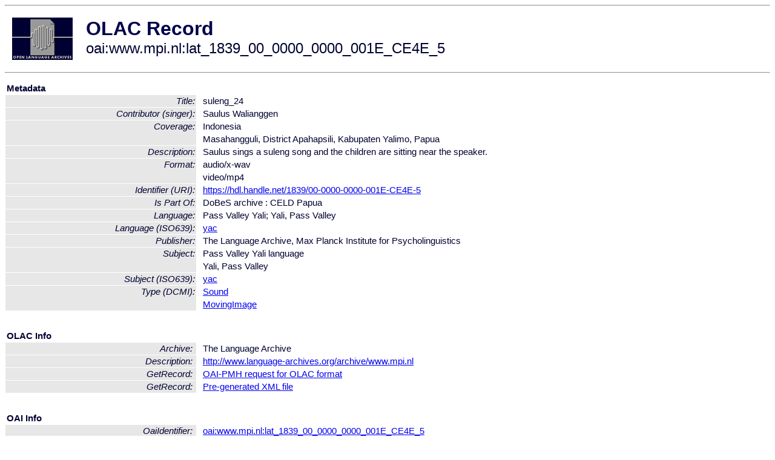

--- FILE ---
content_type: text/html
request_url: http://www.language-archives.org/item/oai:www.mpi.nl:lat_1839_00_0000_0000_001E_CE4E_5
body_size: 1696
content:
<HTML>
<HEAD>
<TITLE>OLAC Record: suleng_24</TITLE>
<script type="text/javascript" src="/js/gatrack.js"></script>
<LINK REL="stylesheet" TYPE="text/css" HREF="/olac.css">
<meta http-equiv="Content-Type" content="text/html; charset=UTF-8">
<meta name="DC.Title" content="suleng_24">
<meta name="DC.Title" content="suleng_24">
<meta name="DC.Contributor" content="[role = singer] Saulus Walianggen">
<meta name="DC.Coverage" content="Indonesia">
<meta name="DC.Coverage" content="Masahangguli, District Apahapsili, Kabupaten Yalimo, Papua">
<meta name="Description" content="Saulus sings a suleng song and the children are sitting near the speaker.">
<meta name="DC.Format" content="audio/x-wav">
<meta name="DC.Format" content="video/mp4">
<meta name="DC.Identifier" content="[URI] https://hdl.handle.net/1839/00-0000-0000-001E-CE4E-5">
<meta name="DC.Language" content="[language = yac] Yali, Pass Valley">
<meta name="DC.Publisher" content="The Language Archive, Max Planck Institute for Psycholinguistics">
<meta name="DC.Relation" content="DoBeS archive : CELD Papua [Is Part Of]">
<meta name="DC.Subject" content="[language = yac] Yali, Pass Valley">
<meta name="DC.Type" content="[DCMIType] Sound">
<meta name="DC.Type" content="[DCMIType] MovingImage">
<meta name="Description" content="Saulus sings a suleng song and the children are sitting near the speaker.">
<meta name="Keywords" content="Indonesia;Masahangguli, District Apahapsili, Kabupaten Yalimo, Papua;[language = yac] Yali, Pass Valley">
<style>
.lookup {width: 25%;}
.lookuptable {width: 100%;}
</style>
</HEAD>

<BODY>
<HR>
<TABLE CELLPADDING="10">
<TR>
<TD> <A HREF="/"><IMG SRC="/images/olac100.gif"
BORDER="0"></A></TD>
<TD><span style="color:#00004a; font-size:24pt; font-weight:bold"
>OLAC Record</span><br/><span style="font-size:18pt"
>oai:www.mpi.nl:lat_1839_00_0000_0000_001E_CE4E_5</span></FONT></H1></TD>
</TR>
</TABLE>
<HR>

<p><table class=lookuptable cellspacing=1 cellpadding=2 border=0>
<tr><td colspan=3><b>Metadata</b></td></tr>
<tr><td class=lookup ><i>Title:</i></td><td></td><td>suleng_24</td></tr>
<tr><td class=lookup ><i>Contributor (singer):</i></td><td></td><td>Saulus Walianggen</td></tr>
<tr><td class=lookup rowspan=2><i>Coverage:</i></td><td></td><td>Indonesia</td></tr>
<tr><td></td><td>Masahangguli, District Apahapsili, Kabupaten Yalimo, Papua</td></tr>
<tr><td class=lookup ><i>Description:</i></td><td></td><td>Saulus sings a suleng song and the children are sitting near the speaker.</td></tr>
<tr><td class=lookup rowspan=2><i>Format:</i></td><td></td><td>audio/x-wav</td></tr>
<tr><td></td><td>video/mp4</td></tr>
<tr><td class=lookup ><i>Identifier (URI):</i></td><td></td><td><a href="https://hdl.handle.net/1839/00-0000-0000-001E-CE4E-5" onClick="_gaq.push(['_trackPageview', '/archive_item_clicks/www.mpi.nl']);">https://hdl.handle.net/1839/00-0000-0000-001E-CE4E-5</a></td></tr>
<tr><td class=lookup ><i>Is Part Of:</i></td><td></td><td>DoBeS archive : CELD Papua</td></tr>
<tr><td class=lookup ><i>Language:</i></td><td></td><td>Pass Valley Yali; Yali, Pass Valley</td></tr>
<tr><td class=lookup ><i>Language (ISO639):</i></td><td></td><td><a href="/language/yac">yac</a></td></tr>
<tr><td class=lookup ><i>Publisher:</i></td><td></td><td>The Language Archive, Max Planck Institute for Psycholinguistics</td></tr>
<tr><td class=lookup rowspan=2><i>Subject:</i></td><td></td><td>Pass Valley Yali language</td></tr>
<tr><td></td><td>Yali, Pass Valley</td></tr>
<tr><td class=lookup ><i>Subject (ISO639):</i></td><td></td><td><a href="/language/yac">yac</a></td></tr>
<tr><td class=lookup rowspan=2><i>Type (DCMI):</i></td><td></td><td><a href="/search?q=dcmi_Sound&a=---+all+archives+">Sound</a></td></tr>
<tr><td></td><td><a href="/search?q=dcmi_MovingImage&a=---+all+archives+">MovingImage</a></td></tr>
<tr>
  <td colspan=3><br><p><b>OLAC Info</b></td>
</tr>
<tr>
  <td class=lookup><i>Archive:&nbsp;</i></td>
  <td></td>
  <td>The Language Archive</td>
</tr>
<tr>
  <td class=lookup><i>Description:&nbsp;</i></td>
  <td></td>
  <td><a href="/archive/www.mpi.nl">http://www.language-archives.org/archive/www.mpi.nl</a></td>
</tr>
<tr>
  <td class=lookup><i>GetRecord:&nbsp;</i></td>
  <td></td>
  <td><a href="/cgi-bin/olaca3.pl?verb=GetRecord&identifier=oai:www.mpi.nl:lat_1839_00_0000_0000_001E_CE4E_5&metadataPrefix=olac">OAI-PMH request for OLAC format</a></td>
</tr>
<tr>
  <td class=lookup><i>GetRecord:&nbsp;</i></td>
  <td></td>
  <td><a href="/static-records/oai:www.mpi.nl:lat_1839_00_0000_0000_001E_CE4E_5.xml">Pre-generated XML file</td><tr>
  <td colspan=3><br><p><b>OAI Info</b></td>
</tr>
<tr>
  <td class=lookup><i>OaiIdentifier:&nbsp;</i></td>
  <td></td>
  <td><a href="/item/oai:www.mpi.nl:lat_1839_00_0000_0000_001E_CE4E_5">oai:www.mpi.nl:lat_1839_00_0000_0000_001E_CE4E_5</a></td>
</tr>
<tr>
  <td class=lookup><i>DateStamp:&nbsp;</i></td>
  <td></td><td>2018-04-06</td>
</tr>
<tr>
  <td class=lookup><i>GetRecord:&nbsp;</i></td>
  <td></td>
  <td><a href="/cgi-bin/olaca3.pl?verb=GetRecord&identifier=oai:www.mpi.nl:lat_1839_00_0000_0000_001E_CE4E_5&metadataPrefix=oai_dc">OAI-PMH request for simple DC format</a></td>
</tr><tr><td colspan=3><br><p><b>Search Info</b></td></tr><tr><td class=lookup><i>Citation:&nbsp;</i></td><td></td><td>Saulus Walianggen (singer). n.d. DoBeS archive : CELD Papua.
</td></tr><tr><td class=lookup><i>Terms:&nbsp;</i></td><td></td><td>area_Asia country_ID dcmi_MovingImage dcmi_Sound iso639_yac</td></tr><tr><td colspan=3><br><p><b>Inferred Metadata</b></td></tr><tr><td class="lookup"><i>Country:&nbsp;</i></td><td></td><td><a href="/search?q=country_ID&a=---+all+archives+">Indonesia</a></tr><tr><td class="lookup"><i>Area:&nbsp;</i></td><td></td><td><a href="/search?q=area_Asia&a=---+all+archives+">Asia</a></tr></table>
<script type="text/javascript">
_gaq.push(['_trackPageview', '/item/']);
_gaq.push(['_trackPageview',
           '/archive_item_hits/www.mpi.nl']);
</script>
<hr>
<div class="timestamp">
http://www.language-archives.org/item.php/oai:www.mpi.nl:lat_1839_00_0000_0000_001E_CE4E_5<br>
Up-to-date as of: Fri Jan 24 12:40:37 EST 2020</div>

</BODY>
</HTML>
